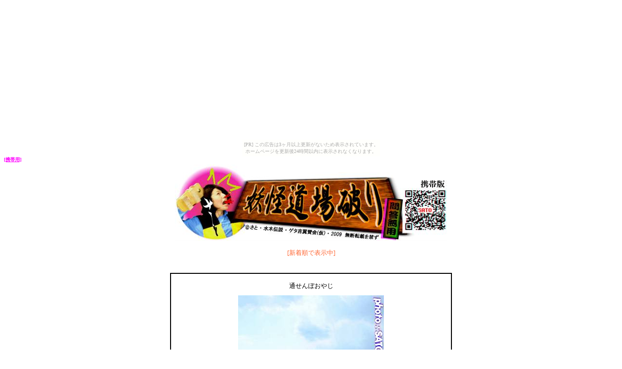

--- FILE ---
content_type: text/html
request_url: http://mizuden.bake-neko.net/05sat/5mizuden_sat07.html
body_size: 1657
content:
<html>
<head>
<meta name="copyright" content="(C)���؃v���_�N�V�����@���؂�������F�t�@���N���u�E���ؓ`��" >
<meta name="description" content="���ؓ`�� �Q�Q�Q�̋S���Y �f�B�I���} �W�I���} �ʐ^�W ">
<meta name="keywords" content="���؂����� ���ؓ`�� ���` �Q�Q�Q�̋S���Y �R�X�v�� ���� �S���Y �R�X �ʐ^�W" >
<title>�d������j��</title>

</head>

<body bgcolor="#ffffff" text="#000000" link="#ff00ff" vlink="#0080ff"><script type="text/javascript" charset="utf-8" src="//asumi.shinobi.jp/encount"></script><div style="text-align: center;"><div style="display: inline-block; position: relative; z-index: 9999;"><script type="text/javascript" charset="utf-8" src="//asumi.shinobi.jp/fire?f=435"></script><script type="text/javascript" charset="utf-8" src="/__sys__inactive_message.js"></script></div></div>
<font size="1">
<a href="http://www.oct-net.ne.jp/~missile/md/">
<b>[�g�їp]</b></a><BR>
<CENTER>
<table border="0" width="900" summary="���ؓ`��">
  <tr>
    <td width="900"> 

<font size="2">
<div align="center">









<!--�����^�C�g������-->
<img src="images_md01/sat-title01.jpg" alt="-����-�@�d������j��"><BR>
<br>

<font color="#FF6633" >[�V�����ŕ\����]</font><br>
<br>
<br>







<center>
<table cellpadding="0" cellspacing="0" width="580"  border="1" bordercolor="#000000" 
bgcolor="#ffffff" nonshadow>
<tr align="center">

<td width="560" align="center">
<font size="2">
<!--wide=400-->
<br>
�ʂ���ڂ��₶<br>

<a href="images_md01/5cos10l_0904.jpg">
<img src="images_md01/5cos10_0904.jpg" vspace="10" hspace="10" alt="�ʂ���ڂ��₶"></a><br>
<b>�w �s���Ȃ烏�V��|���Ă���ɂ��邪�悢�I �x</b><br>
<br>
<br>
</font>
</td>

</tr>
</table>
</center>

<br>
<BR>


<center>
<table cellpadding="0" cellspacing="0" width="450"  border="0" bgcolor="#d9dbe6" nonshadow>
<tr align="center">

<td width="50" align="left">
<!--SPACE--><br>
</td>


<td width="250" align="left">
<font size="2">
<br>
<font color="#FF6600"><b>��MORE>></font>
<a href="5mizuden_sat02.html">�P</a> / 
<a href="5mizuden_sat03.html">�Q</a> / 
<a href="5mizuden_sat04.html">�R</a> / 
<a href="5mizuden_sat05.html">�S</a> / 
<a href="5mizuden_sat06.html">�T</a> / 
<BR></b>
<br>
<center><a href="http://www.oct-net.ne.jp/~missile/md/md_cos001mb.html">[<b>�d������j��</b>-MOBILE-��]</a></center>
<BR>
<center>
<a href="1mizuden_wfo.html">[���`WEB �I���a�i���֖߂�]</a> / 
<a href="1mizuden_wf001.html">[�d�E�t�n�b�֖߂�]</a>
</center>
<br>
</font>
</td>

</tr>
</table>
</center>




<BR>
<CENTER>
<table width="750" border="1" bordercolor="#000000" cellspacing="0" >
<tr align="center" bgCOLOR="#ffffff" >
<td width="750">
<!--����WP����-->
<font size="1" COLOR="#000000">
<b>���`�C���Ł@�d���ǎ� [���e]</b><BR>
<BR>
<center>
<a href="http://mizuden.bake-neko.net/05wp/5mizuden_wp001.html#2">
<img src="images_md01/wp_5dp_02t2.jpg" vspace="5" hspace="4" border="0" alt="�W�I���}�@�ǎ��_�E�����[�h�y�[�W��">
<img src="images_md01/wp_5okz_02t2.jpg" vspace="5" hspace="4" border="0" alt="���傤���񑰁@�ǎ��_�E�����[�h�y�[�W��">
<img src="images_md01/wp_5get_02t2.jpg" vspace="5" hspace="4" border="0" alt="�Q�^�g���^��@�ǎ��_�E�����[�h�y�[�W��">
<img src="images_md01/wp_5sat_02t2.jpg" vspace="5" hspace="4" border="0" alt="���Ɓ@�ǎ��_�E�����[�h�y�[�W��">
</a>
</font>
<BR>
</td>
</tr>
</table>
</CENTER>
<BR>






<div align="left">
<a href="http://www11.ocn.ne.jp/~bechaka/">
<img src="images_md01/s8.gif" border="1" vspace="7" hspace="2" alt="�@���@�Ɓ@"></a><br>
</div>


<BR>


<font size="1" color="#ffffff">2009.04/03 UP<br></font>

<font size="1">Copyright MIZUKI DENSETSU. 2009 All Rights Reserved<BR></font>


</div>
</font>
    </td>
  </tr>
</table>



<hr color="#000000" width="960">

<!--
2009.04/03
 UP
-->
<div style="text-align: center;"><div style="display: inline-block; position: relative; z-index: 9999;"><script type="text/javascript" charset="utf-8" src="//asumi.shinobi.jp/fire?f=434"></script></div></div></body>
</html>

--- FILE ---
content_type: text/javascript;charset=UTF-8
request_url: https://s-rtb.send.microad.jp/ad?spot=5f0305ea5c3c153b5a1187eb69a58235&cb=microadCompass.AdRequestor.callback&url=http%3A%2F%2Fmizuden.bake-neko.net%2F05sat%2F5mizuden_sat07.html&vo=true&mimes=%5B100%2C300%2C301%2C302%5D&cbt=66eb7ca43aa8f8019bcb40fbef&pa=false&ar=false&ver=%5B%22compass.js.v1.20.1%22%5D
body_size: 161
content:
microadCompass.AdRequestor.callback({"spot":"5f0305ea5c3c153b5a1187eb69a58235","sequence":"2","impression_id":"5934110195377461193"})

--- FILE ---
content_type: text/javascript; charset=utf-8
request_url: https://spnativeapi-tls.i-mobile.co.jp/api/ad_spot.ashx?partnerId=3461&mediaId=88146&spotId=232163&asn=1&num=7&callback=imobile_jsonp_callback_e2d51ad69346&tagv=1.2.45&referer=http://mizuden.bake-neko.net/05sat/5mizuden_sat07.html
body_size: -8
content:
imobile_jsonp_callback_e2d51ad69346({"result":{"code":3,"message":"Ad not found"},"spotInfo":{},"ads":[]})

--- FILE ---
content_type: text/javascript; charset=utf-8
request_url: https://spnativeapi-tls.i-mobile.co.jp/api/ad_spot.ashx?partnerId=3461&mediaId=88146&spotId=232163&asn=2&num=7&callback=imobile_jsonp_callback_1ba9f43a0ceb&tagv=1.2.45&referer=http://mizuden.bake-neko.net/05sat/5mizuden_sat07.html
body_size: -6
content:
imobile_jsonp_callback_1ba9f43a0ceb({"result":{"code":3,"message":"Ad not found"},"spotInfo":{},"ads":[]})